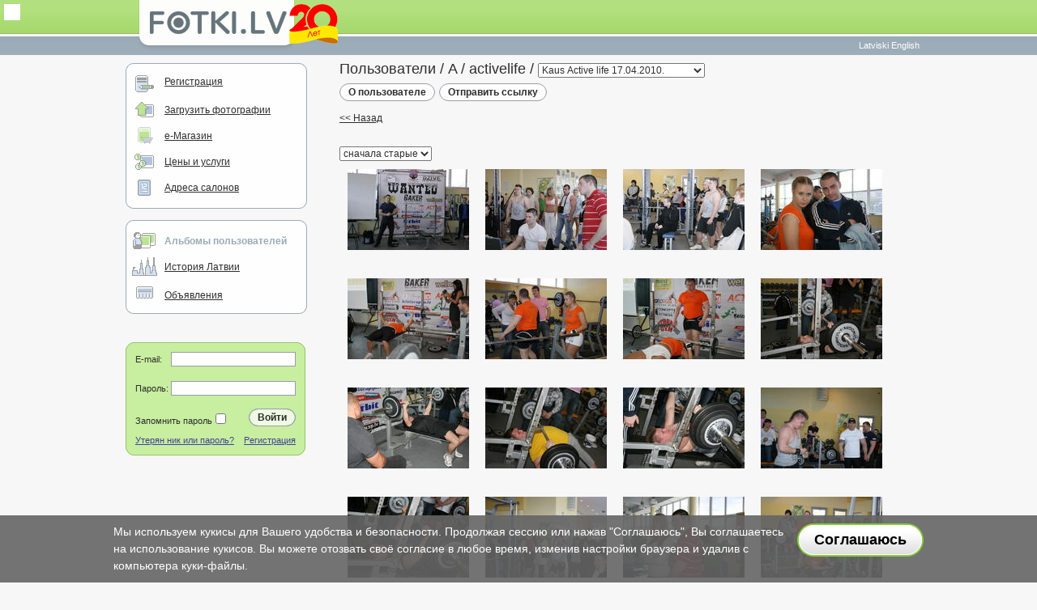

--- FILE ---
content_type: text/html; charset=UTF-8
request_url: https://fotki.lv/ru/activelife/734934/
body_size: 8845
content:
<!DOCTYPE HTML PUBLIC "-//W3C//DTD HTML 4.0 Transitional//EN">
<HTML>
<HEAD>
<META HTTP-EQUIV="Content-Type" CONTENT="text/html; charset=UTF-8">
<META name="keywords" content="FOTKI.LV, мои фотографии, фотопечать в риге, печать фотографий онлайн, фотоателье, 10x15, A4">
<META name="description" content="FOTKI.LV - Просматривайте, редактируйте и храните свои фотографии онлайн. Загрузите новые снимки, создавайте альбомы и заказывайте фото печать прямо со страницы.">
<meta name="google-site-verification" content="Zwj4vCs4VQcpzVqrkJNrN--v5vLXNjUre6pWwoIAsKU" />
<TITLE>Мои фотографии FOTKI.LV</TITLE>
<META http-equiv="imagetoolbar" content="no">
<BASE href="https://fotki.lv">
<LINK HREF="/css/fotki_1.css?18" REL="StyleSheet">
<LINK HREF="/css/light.css?6" REL="StyleSheet">
<SCRIPT language="JavaScript" src="/jss/main.js?70"></script>

	<script src="/jss/ajax.js?2"></script>
<script src="/jss/photos.js?9"></script>
<script src="/jss/html.js?57"></script>

<SCRIPT language="JavaScript">
var SCHEME = "light";

var MAIN_CURR = "EUR";
var CURR = "EUR";
var CURRENCY = {"EUR":"€"};

		function _exchange( sum, from, to, rnd ) {
			var curr = {LVL:0.702804,EUR:1};
			if( !curr[from] ) return false;
			if( !curr[to] ) return false;
			var ret = sum * curr[to] / curr[from];
			if( rnd != null ) {
				var tmp = Math.pow( 10, rnd );
				ret = Math.round( ret * tmp ) / tmp;
			}
			return ret;
		}
const NEW_DESIGN = false;

var COLORS = {"error":"#cc0000","a":"#ff6633",0:"black",1:"#f7f7f7",2:"#9cacb8",3:"#97c46c",4:"#c8ee9f",5:"#eefae2",6:"#999bb0",7:"#fefefe",8:"#ebedf1",9:"#e9e9eb",10:"#a6a294",11:"#33b157",12:"#d7f0bd",13:"#4c791d",14:"#f5a623",15:"#3c5161",16:"#aedd77",17:"#4d394b",18:"#f2485d",19:"#b3b7aa",20:"#8fd34e",21:"#3c78bd"};
		if( !_active.pre_img ) _active.pre_img = [];
		_active.pre_img[0] = [new Image(), new Image(), new Image()];
		_active.pre_img[0][0].src = "/img/button/light_gray_l_on.gif";
		_active.pre_img[0][1].src = "/img/button/light_gray_c_on.gif";
		_active.pre_img[0][2].src = "/img/button/light_gray_r_on.gif";
function nav_(obj) {
	if( !download_src(obj.href + "?a=1") ) return true;
	obj.href = obj.href.replace( /\/(page-[0-9]+)\/?/, "/#$1" );
	return true;
}
		if( !_active.pre_img ) _active.pre_img = [];
		_active.pre_img[4] = [new Image(), new Image(), new Image()];
		_active.pre_img[4][0].src = "/img/button/light_big_l_on.png";
		_active.pre_img[4][1].src = "/img/button/light_big_c_on.png";
		_active.pre_img[4][2].src = "/img/button/light_big_r_on.png";
	function _openmenu() {
		var el = document.getElementById('side_menu');
		el.style.zIndex = '1000';
		el.style.height = '100%';
		el.style.width = '26%';
		el.style.opacity = '1';

	}
	function _close_menu() {
		var el = document.getElementById('side_menu');
		el.style.width = '0%';
		el.style.opacity = '0';
		el.style.zIndex = '-1';
	}

(function(checkel){
	if( checkel ) {
		if( !checkel.shadowRoot ) return;
		if( !checkel.shadowRoot.getElementById("ft-floating-toolbar") ) return;
		checkel.parentNode.removeChild( checkel );
		return;
	}
	var cc = arguments.callee;

	if( window.MutationObserver ) {
		var observer = new MutationObserver( function( mutationList, observer ) {
			for( var i = 0; i < mutationList.length; i ++ ) {
				for( var j = 0; j < mutationList[i].addedNodes.length; j ++ ) {
					cc( mutationList[i].addedNodes[j] );
				}
			}
		} );
		observer.observe( document, {"childList": true, "subtree": true} );
		return;
	}

	window.addEventListener( "DOMNodeInserted", function(ev) {
		cc( ev.target || ev.srcElement );
	} );
})();
	self.name = "fotki";
	
</SCRIPT>
<SCRIPT language="JavaScript">
window.onerror = function() { return true; }
</SCRIPT>
<STYLE>
.cerror, .cerror * {color:#cc0000;}
.ca, .ca * {color:#ff6633;}
.c0, .c0 * {color:black;}
.c1, .c1 * {color:#f7f7f7;}
.c2, .c2 * {color:#9cacb8;}
.c3, .c3 * {color:#97c46c;}
.c4, .c4 * {color:#c8ee9f;}
.c5, .c5 * {color:#eefae2;}
.c6, .c6 * {color:#999bb0;}
.c7, .c7 * {color:#fefefe;}
.c8, .c8 * {color:#ebedf1;}
.c9, .c9 * {color:#e9e9eb;}
.c10, .c10 * {color:#a6a294;}
.c11, .c11 * {color:#33b157;}
.c12, .c12 * {color:#d7f0bd;}
.c13, .c13 * {color:#4c791d;}
.c14, .c14 * {color:#f5a623;}
.c15, .c15 * {color:#3c5161;}
.c16, .c16 * {color:#aedd77;}
.c17, .c17 * {color:#4d394b;}
.c18, .c18 * {color:#f2485d;}
.c19, .c19 * {color:#b3b7aa;}
.c20, .c20 * {color:#8fd34e;}
.c21, .c21 * {color:#3c78bd;}

/*top_menu*/
.tmenu{
	z-index: -1;
	transition:all 0.3s;
	position: absolute;
	top: 0;
	right: 0;
	padding:15px;
	background-color: #fff;
	sbackground-color: green;
	box-shadow: -4px 0px 10px 0 #0000002e;
	box-sizing: border-box;
	opacity: 0;
	overflow:hidden;
	width:0%;
}
.tmenu a{
	cursor: pointer;
	Stext-decoration: none;
}
.tmenu a{
	font-size: 16px;
	line-height: 42px;
}
.left_col a{
	color: #2e2e2e;
}
.menu_bl a:hover{
	color: #2e2e2e;
}
.sub_scroll {
	height: calc(100% + 10px);
	overflow-y: scroll; 
}

.seo-body {
    max-width: 900px;
    height: 200px;
    overflow: hidden;
    opacity: 0;
    display: flex;
    jusitfy-content: center;
    align-items: center;
    scale: 0;
    top: 25%;
    left: 25%;
    transition: .3s;
    box-shadow: 0px 5px 10px #8d8d8d;
    border-radius: 10px;
    padding: 40px 20px;
    background: white;
    position: absolute;
    z-index: 9;
}

.seo-body.opens {
	scale: 1;
	opacity: 1;
}

</STYLE>
</HEAD>
<BODY style="background: #f7f7f7 url( /img/light/header.gif ) repeat-x; overflow-y: scroll;"><a name="up"></a>

<div class="seo-info">
	<div class="seo-header" onclick="toggleSEO()" style="height: 20px; margin-top: 5px; margin-left: 5px; position: absolute; z-index: 9; cursor: pointer; width: 20px; background: white; mask-repeat: no-repeat; mask-size: contain; mask-position: center; mask-image: url('img/light/icons/mask_info.png');">
	</div>
	<div onclick="toggleSEO()" class="seo-body c15" id="seoBody" data-status="closed">
		<div>
			<h1 style="white-space: nowrap; text-align: center; margin: 0;">Мои фотографии</h1>
			<div style="border-top: 1px dashed lightgray; margin: 20px 0px;"></div>
			<h2 style="white-space: nowrap; text-align: center; margin: 0;">Ваши снимки в одном месте</h2>
			<div style="border-top: 1px dashed lightgray; margin: 20px 0px;"></div>
			<p style="margin: 0;">Раздел «Мои фотографии» позволяет хранить, сортировать и управлять вашими снимками. Загрузите новые фото, создавайте альбомы и выбирайте лучшие кадры для печати или подарков.</p>
		</div>
	</div>
</div>

<table border="0" cellpadding="0" cellspacing="0" width="1000" height="100%" align="center" style="table-layout: fixed;
	smargin: 0px; sbox-sizing: border-box;">
<tr height="68">
	<td width="254" align="center">
		<div style="width: 199px; height: 68px; background: url(/img/logo/bg_light.png)">
			<a href="https://fotki.lv/" title="fotki.lv"
				><img src="/img/logo/logo_light.png" border="0" width="169" height="28"
					style="margin: 14px 0px 0px 4px;"><img src="/img/logo/20years_ru.png" width="60" heiht="49"
				style="position: absolute; margin: 5px 0px 0px 3px;"></a>
		</div>
	</td>
	<td width="100%" valign="bottom" align="right" style="padding: 0px 5px 5px 25px; sborder: 1px solid red;" class="txt22"><span style="float: left;" class="txt6"></span>
			
	<a href="https://fotki.lv/lv/activelife/734934/" title="Latviski" class="link2 txt6"
		onclick="this.href += document.location.hash;">Latviski</a>
	<a href="https://fotki.lv/en/activelife/734934/" title="English" class="link2 txt6"
		onclick="this.href += document.location.hash;">English</a>
	</td>
</tr>
<tr>
	<td valign="top" style="padding: 10px 15px 10px 15px;">
		
	<table border="0" cellpadding="0" cellspacing="0"  width="100%" style="table-layout: fixed;">
	<tr height="10">
		<td width="10" style="font-size: 1px;"><img src="/img/light/box_tl.png" onload="msie6_png(this);" width="10" height="10"></td>
		<td style="font-size: 1px; border-top: solid 1px #9cacb8;" bgcolor="#fefefe"><img src="/img/p.gif" width="1" height="1"></td>
		<td width="10" style="font-size: 1px;"><img src="/img/light/box_tr.png" onload="msie6_png(this);" width="10" height="10"></td>
	</tr>
	<tr>
		<td colspan="3" style="border: solid 1px #9cacb8; border-top: 0px; border-bottom: 0px; " bgcolor="#fefefe">
			
		<table border="0" cellspacing="0" cellpadding="6" width="100%">
	<tr   height="32">
		<td align="center" width="44" style="padding: 0px; padding-top: 0px; "><a href="https://fotki.lv/ru/registration/" title="Регистрация" ><img src="/img/light/register.gif" border="0" width="23" height="21"></a>
		</td>
		<td style="padding-right: 0px; padding-left: 3px; padding-top: 0px; ">
				<a href="https://fotki.lv/ru/registration/" title="Регистрация" >Регистрация</a>
		</td>
	</tr>
	<tr   height="32">
		<td align="center" width="44" style="padding: 0px;  "><a href="https://fotki.lv/ru/upload/" title="Загрузить фотографии" ><img src="/img/light/upload.gif" border="0" width="23" height="19"></a>
		</td>
		<td style="padding-right: 0px; padding-left: 3px;  ">
				<a href="https://fotki.lv/ru/upload/" title="Загрузить фотографии" >Загрузить фотографии</a>
		</td>
	</tr>
	<tr   height="32">
		<td align="center" width="44" style="padding: 0px;  "><a href="https://fotki.lv/ru/e-shop/" title="e-Магазин" ><img src="/img/light/eshop.png" border="0" width="21" height="21"></a>
		</td>
		<td style="padding-right: 0px; padding-left: 3px;  ">
				<a href="https://fotki.lv/ru/e-shop/" title="e-Магазин" >e-Магазин</a>
		</td>
	</tr>
	<tr   height="32">
		<td align="center" width="44" style="padding: 0px;  "><a href="https://fotki.lv/ru/price-list/" title="Цены и услуги" ><img src="/img/light/prices.gif" border="0" width="24" height="20"></a>
		</td>
		<td style="padding-right: 0px; padding-left: 3px;  ">
				<a href="https://fotki.lv/ru/price-list/" title="Цены и услуги" >Цены и услуги</a>
		</td>
	</tr>
	<tr   height="32">
		<td align="center" width="44" style="padding: 0px;  "><a href="https://fotki.lv/ru/about/" title="Адреса салонов" ><img src="/img/light/about.gif" border="0" width="16" height="20"></a>
		</td>
		<td style="padding-right: 0px; padding-left: 3px;  ">
				<a href="https://fotki.lv/ru/about/" title="Адреса салонов" >Адреса салонов</a>
		</td>
	</tr>
		</table>
		</td>
	</tr>
	<tr height="10">
		<td width="10" style="font-size: 1px;"><img src="/img/light/box_bl.png" onload="msie6_png(this);" width="10" height="10"></td>
		<td style="font-size: 1px; border-bottom: solid 1px #9cacb8;" bgcolor="#fefefe"><img src="/img/p.gif" width="1" height="1"></td>
		<td width="10" style="font-size: 1px;"><img src="/img/light/box_br.png" onload="msie6_png(this);" width="10" height="10"></td>
	</tr>
	</table><br>
	<table border="0" cellpadding="0" cellspacing="0"  width="100%" style="table-layout: fixed;">
	<tr height="10">
		<td width="10" style="font-size: 1px;"><img src="/img/light/box_tl.png" onload="msie6_png(this);" width="10" height="10"></td>
		<td style="font-size: 1px; border-top: solid 1px #9cacb8;" bgcolor="#fefefe"><img src="/img/p.gif" width="1" height="1"></td>
		<td width="10" style="font-size: 1px;"><img src="/img/light/box_tr.png" onload="msie6_png(this);" width="10" height="10"></td>
	</tr>
	<tr>
		<td colspan="3" style="border: solid 1px #9cacb8; border-top: 0px; border-bottom: 0px; " bgcolor="#fefefe">
			
		<table border="0" cellspacing="0" cellpadding="6" width="100%">
	<tr   height="32">
		<td align="center" width="44" style="padding: 0px;  "><a href="https://fotki.lv/ru/albums/" title="Альбомы пользователей" ><img src="/img/light/albums.gif" border="0" width="28" height="21"></a>
		</td>
		<td style="padding-right: 0px; padding-left: 3px;  "><a href="https://fotki.lv/ru/albums/" title="Альбомы пользователей" 
					style="color: #9cacb8" class="link2"><b>Альбомы&nbsp;пользователей</b></a>
		</td>
	</tr>
	<tr   height="32">
		<td align="center" width="44" style="padding: 0px;  "><a href="https://fotki.lv/ru/latvian-history/" title="История Латвии" ><img src="/img/light/history.gif" border="0" width="31" height="23"></a>
		</td>
		<td style="padding-right: 0px; padding-left: 3px;  ">
				<a href="https://fotki.lv/ru/latvian-history/" title="История Латвии" >История Латвии</a>
		</td>
	</tr>
	<tr   height="32">
		<td align="center" width="44" style="padding: 0px;  padding-bottom: 0px;"><a href="https://fotki.lv/ru/messages/" title="Объявления" ><img src="/img/light/messages.gif" border="0" width="21" height="15"></a>
		</td>
		<td style="padding-right: 0px; padding-left: 3px;  padding-bottom: 0px;">
				<a href="https://fotki.lv/ru/messages/" title="Объявления" >Объявления</a>
		</td>
	</tr>
		</table>
		</td>
	</tr>
	<tr height="10">
		<td width="10" style="font-size: 1px;"><img src="/img/light/box_bl.png" onload="msie6_png(this);" width="10" height="10"></td>
		<td style="font-size: 1px; border-bottom: solid 1px #9cacb8;" bgcolor="#fefefe"><img src="/img/p.gif" width="1" height="1"></td>
		<td width="10" style="font-size: 1px;"><img src="/img/light/box_br.png" onload="msie6_png(this);" width="10" height="10"></td>
	</tr>
	</table>
		<br style="line-height: 35px;">
		<iframe src="https://fotki.lv/ru/?x=OS5RKFxHRy06RDxIU0Q=" width=100% height=200 frameborder=0 scrolling=no id="log_frm"></iframe>
		<br><center>
<script async src="//pagead2.googlesyndication.com/pagead/js/adsbygoogle.js"></script>
<ins class="adsbygoogle"
     style="display:inline-block;width:200px;height:200px"
     data-ad-client="ca-pub-4277396557878117"
     data-ad-slot="9672118581"></ins>
<script>
(adsbygoogle = window.adsbygoogle || []).push({});
</script><br><img src="/img/shadow/banner_shadow.png" width="198" height="31"></center>
	<br><br>
	<table border=0 cellspacing=0 cellpadding=0 width="100%" align="center" class="txt6">
		<tr>
			<td style="padding: 0px 0px 20px 11px;">
				<a href="http://auto.lv/" style="text-decoration: none;" target="_blank">
		<b style="color: #00cc00;">Auto.lv - авторынок</b><br>
		Актуальные предложения о продаже и покупке автомобилей в Латвии</a>
			</td>
		</tr>
		<tr>
			<td style="padding: 0px 0px 20px 11px;">
				<a href="https://www.octa.lv/" style="text-decoration: none;" target="_blank">
		<b style="color: #00cc00;">OCTA.lv - онлайн калькулятор</b><br>
		Выберите лучшую цену среди всех страховщиков!</a>
			</td>
		</tr>
	</table>
	</td>
	<td valign="top" align="center" style=" padding-left: 25px;" >
		
		<table border="0" cellspacing="0" cellpadding="0" width="100%" height="100%">
			<tr height="35">
				<td class="txt18" style="padding: 6px 0px;"><a href="https://fotki.lv/ru/albums/" class="link2">Пользователи</a> / <a href="https://fotki.lv/ru/albums/A/" class="link2">A</a> / <a href="https://fotki.lv/ru/activelife/" class="link2">activelife</a> / <select onChange="go( this.value );"><optgroup label="Публичные фотоальбомы"><option value="https://fotki.lv/ru/activelife/967557/">06.06.15 Active Life 10 Gadi<option value="https://fotki.lv/ru/activelife/783145/">18.12.10. Ziemassvētku kaus<option value="https://fotki.lv/ru/activelife/782944/">19.12.10 Bērnu Aktive eglīte<option value="https://fotki.lv/ru/activelife/776305/">2009 g. New Year<option value="https://fotki.lv/ru/activelife/892796/">22.12.2012 New Year Party<option value="https://fotki.lv/ru/activelife/776298/">23,24.10.2010 Chempionat K-1<option value="https://fotki.lv/ru/activelife/938027/">29.03.2014 Decalifting<option value="https://fotki.lv/ru/activelife/784096/">Active New Year Party 25.12.10<option value="https://fotki.lv/ru/activelife/734932/">ACTIVE-MIX 23.04.2010<option value="https://fotki.lv/ru/activelife/734936/">BATTLE in Active life 24.04.10<option value="https://fotki.lv/ru/activelife/908211/">Biljarda turnirs AL-8 12.05.13<option value="https://fotki.lv/ru/activelife/863535/">Boulinga turnirs AL-7 28.04.12<option value="https://fotki.lv/ru/activelife/958051/">Christmas Party 21.12.14<option value="https://fotki.lv/ru/activelife/736545/">Dekalifting 2 posms 24.04.2010<option value="https://fotki.lv/ru/activelife/940184/">Fitness MIX Maratons 26.04.14<option value="https://fotki.lv/ru/activelife/776339/">Fizkuljt-Privet 19.07.10.<option value="https://fotki.lv/ru/activelife/734934/" selected>Kaus Active life 17.04.2010.</optgroup></select></td>
			</tr>
			<tr>
				<td>
					<table border="0" cellspacing="0" cellpadding="0" width="100%">
					<tr>
						<td valign="top">
	<table border="0" cellpadding="0" cellspacing="0" height="22" style="cursor: pointer;"
		
		 onclick="if( this.className == 'dis' ) return false;go('https://fotki.lv/ru/activelife/profile/');" >
	<tr onmouseover="_active(true, 0, this);" onmouseout="_active(false, 0, this);">
		<td width="11"
			><img src="/img/button/light_gray_l.gif" width="11" height="22"
				onload="msie6_png(this);"></td>
		<td nowrap align="center" bgcolor="#f7f7f7"
			style="background: url(/img/button/light_gray_c.gif); "
			><b>О пользователе</b></td>
		<td width="11"
			><img src="/img/button/light_gray_r.gif" width="11" height="22"
				onload="msie6_png(this);"></td>
	</tr>
	</table>&nbsp;</td><td valign="top" style="padding-left: 5px;">
	<table border="0" cellpadding="0" cellspacing="0" height="22" style="cursor: pointer;"
		
		 onclick="if( this.className == 'dis' ) return false; location.href='mailto:?subject=Fotki.lv&body=' + location.href.replace( /\?.*$/, '' ); return false;" >
	<tr onmouseover="_active(true, 0, this);" onmouseout="_active(false, 0, this);">
		<td width="11"
			><img src="/img/button/light_gray_l.gif" width="11" height="22"
				onload="msie6_png(this);"></td>
		<td nowrap align="center" bgcolor="#f7f7f7"
			style="background: url(/img/button/light_gray_c.gif); "
			><b>Отправить ссылку</b></td>
		<td width="11"
			><img src="/img/button/light_gray_r.gif" width="11" height="22"
				onload="msie6_png(this);"></td>
	</tr>
	</table>&nbsp;</td>
						<td width="100%" align="right" valign="top"></td>
					</tr>
					</table>
				</td>
			</tr>
		<tr height="100%">
			<td valign="top" style="padding-bottom: 10px; width:100%;">
	<table border="0" cellpadding="0" cellspacing="0" width="100%">
	<tr>
		<td><a href="https://fotki.lv/ru/albums/A/">&lt;&lt; Назад</a></td>
	</tr>
	</table><br><div id="photos">
<br>
<form action="" method=post name="pfrm" onSubmit="return false;">
<table width=100% cellpadding=0 cellspacing=0 border=0>
<tr>
	<td align=center style="padding-bottom: 10px;">
		<table border="0" cellpadding="0" cellspacing="0" width="100%">
		<tr>
			<td width="140">
	  <select name="phsort" onChange="sortgo(this);">
	  <option value="1" selected>сначала старые
	  <option value="2">сначала новые
	  </select>
	</td>
			<td>&nbsp;</td>
			<td width="140">&nbsp;</td>
		</tr>
		</table>
	</td>
</tr>
<tr>
	<td valign=top colspan=2 style="padding-bottom: 10px;">
		<table border="0" align="left" cellpadding="0" cellspacing="0"><tr>
			<td width="160" align="center" height="100%" style="padding: 0px 5px 15px 5px;">
				<table border="0" cellpadding="0" cellspacing="0" height="100%">
				<tr>
					<td align="center" valign="bottom"><a href="https://fotki.lv/ru/activelife/photo-30576198/" onclick=""><img id="foto_30576198" src="https://pic.fotki.lv/fpic0/5/W0003058/000305762/000030576198_%23_1_%23_activelife.jpg" border="0" oncontextmenu="photo_menu(30576198,event,0,172896); return false;"></a>
					</td>
				</tr>
				<tr>
					<td valign="bottom" align="center" height="20"
						></td>
				</tr>
				</table>
			</td>
			<td width="160" align="center" height="100%" style="padding: 0px 5px 15px 5px;">
				<table border="0" cellpadding="0" cellspacing="0" height="100%">
				<tr>
					<td align="center" valign="bottom"><a href="https://fotki.lv/ru/activelife/photo-30576200/" onclick=""><img id="foto_30576200" src="https://pic.fotki.lv/fpic0/5/W0003058/000305762/000030576200_%23_1_%23_activelife.jpg" border="0" oncontextmenu="photo_menu(30576200,event,0,172896); return false;"></a>
					</td>
				</tr>
				<tr>
					<td valign="bottom" align="center" height="20"
						></td>
				</tr>
				</table>
			</td>
			<td width="160" align="center" height="100%" style="padding: 0px 5px 15px 5px;">
				<table border="0" cellpadding="0" cellspacing="0" height="100%">
				<tr>
					<td align="center" valign="bottom"><a href="https://fotki.lv/ru/activelife/photo-30576201/" onclick=""><img id="foto_30576201" src="https://pic.fotki.lv/fpic0/5/W0003058/000305763/000030576201_%23_1_%23_activelife.jpg" border="0" oncontextmenu="photo_menu(30576201,event,0,172896); return false;"></a>
					</td>
				</tr>
				<tr>
					<td valign="bottom" align="center" height="20"
						></td>
				</tr>
				</table>
			</td>
			<td width="160" align="center" height="100%" style="padding: 0px 5px 15px 5px;">
				<table border="0" cellpadding="0" cellspacing="0" height="100%">
				<tr>
					<td align="center" valign="bottom"><a href="https://fotki.lv/ru/activelife/photo-30576202/" onclick=""><img id="foto_30576202" src="https://pic.fotki.lv/fpic0/5/W0003058/000305763/000030576202_%23_1_%23_activelife.jpg" border="0" oncontextmenu="photo_menu(30576202,event,0,172896); return false;"></a>
					</td>
				</tr>
				<tr>
					<td valign="bottom" align="center" height="20"
						></td>
				</tr>
				</table>
			</td></tr><tr>
			<td width="160" align="center" height="100%" style="padding: 0px 5px 15px 5px;">
				<table border="0" cellpadding="0" cellspacing="0" height="100%">
				<tr>
					<td align="center" valign="bottom"><a href="https://fotki.lv/ru/activelife/photo-30576203/" onclick=""><img id="foto_30576203" src="https://pic.fotki.lv/fpic0/5/W0003058/000305763/000030576203_%23_1_%23_activelife.jpg" border="0" oncontextmenu="photo_menu(30576203,event,0,172896); return false;"></a>
					</td>
				</tr>
				<tr>
					<td valign="bottom" align="center" height="20"
						></td>
				</tr>
				</table>
			</td>
			<td width="160" align="center" height="100%" style="padding: 0px 5px 15px 5px;">
				<table border="0" cellpadding="0" cellspacing="0" height="100%">
				<tr>
					<td align="center" valign="bottom"><a href="https://fotki.lv/ru/activelife/photo-30576204/" onclick=""><img id="foto_30576204" src="https://pic.fotki.lv/fpic0/5/W0003058/000305763/000030576204_%23_1_%23_activelife.jpg" border="0" oncontextmenu="photo_menu(30576204,event,0,172896); return false;"></a>
					</td>
				</tr>
				<tr>
					<td valign="bottom" align="center" height="20"
						></td>
				</tr>
				</table>
			</td>
			<td width="160" align="center" height="100%" style="padding: 0px 5px 15px 5px;">
				<table border="0" cellpadding="0" cellspacing="0" height="100%">
				<tr>
					<td align="center" valign="bottom"><a href="https://fotki.lv/ru/activelife/photo-30576205/" onclick=""><img id="foto_30576205" src="https://pic.fotki.lv/fpic0/5/W0003058/000305763/000030576205_%23_1_%23_activelife.jpg" border="0" oncontextmenu="photo_menu(30576205,event,0,172896); return false;"></a>
					</td>
				</tr>
				<tr>
					<td valign="bottom" align="center" height="20"
						></td>
				</tr>
				</table>
			</td>
			<td width="160" align="center" height="100%" style="padding: 0px 5px 15px 5px;">
				<table border="0" cellpadding="0" cellspacing="0" height="100%">
				<tr>
					<td align="center" valign="bottom"><a href="https://fotki.lv/ru/activelife/photo-30576206/" onclick=""><img id="foto_30576206" src="https://pic.fotki.lv/fpic0/5/W0003058/000305763/000030576206_%23_1_%23_activelife.jpg" border="0" oncontextmenu="photo_menu(30576206,event,0,172896); return false;"></a>
					</td>
				</tr>
				<tr>
					<td valign="bottom" align="center" height="20"
						></td>
				</tr>
				</table>
			</td></tr><tr>
			<td width="160" align="center" height="100%" style="padding: 0px 5px 15px 5px;">
				<table border="0" cellpadding="0" cellspacing="0" height="100%">
				<tr>
					<td align="center" valign="bottom"><a href="https://fotki.lv/ru/activelife/photo-30576207/" onclick=""><img id="foto_30576207" src="https://pic.fotki.lv/fpic0/5/W0003058/000305763/000030576207_%23_1_%23_activelife.jpg" border="0" oncontextmenu="photo_menu(30576207,event,0,172896); return false;"></a>
					</td>
				</tr>
				<tr>
					<td valign="bottom" align="center" height="20"
						></td>
				</tr>
				</table>
			</td>
			<td width="160" align="center" height="100%" style="padding: 0px 5px 15px 5px;">
				<table border="0" cellpadding="0" cellspacing="0" height="100%">
				<tr>
					<td align="center" valign="bottom"><a href="https://fotki.lv/ru/activelife/photo-30576209/" onclick=""><img id="foto_30576209" src="https://pic.fotki.lv/fpic0/5/W0003058/000305763/000030576209_%23_1_%23_activelife.jpg" border="0" oncontextmenu="photo_menu(30576209,event,0,172896); return false;"></a>
					</td>
				</tr>
				<tr>
					<td valign="bottom" align="center" height="20"
						></td>
				</tr>
				</table>
			</td>
			<td width="160" align="center" height="100%" style="padding: 0px 5px 15px 5px;">
				<table border="0" cellpadding="0" cellspacing="0" height="100%">
				<tr>
					<td align="center" valign="bottom"><a href="https://fotki.lv/ru/activelife/photo-30576210/" onclick=""><img id="foto_30576210" src="https://pic.fotki.lv/fpic0/5/W0003058/000305763/000030576210_%23_1_%23_activelife.jpg" border="0" oncontextmenu="photo_menu(30576210,event,0,172896); return false;"></a>
					</td>
				</tr>
				<tr>
					<td valign="bottom" align="center" height="20"
						></td>
				</tr>
				</table>
			</td>
			<td width="160" align="center" height="100%" style="padding: 0px 5px 15px 5px;">
				<table border="0" cellpadding="0" cellspacing="0" height="100%">
				<tr>
					<td align="center" valign="bottom"><a href="https://fotki.lv/ru/activelife/photo-30576211/" onclick=""><img id="foto_30576211" src="https://pic.fotki.lv/fpic0/5/W0003058/000305763/000030576211_%23_1_%23_activelife.jpg" border="0" oncontextmenu="photo_menu(30576211,event,0,172896); return false;"></a>
					</td>
				</tr>
				<tr>
					<td valign="bottom" align="center" height="20"
						></td>
				</tr>
				</table>
			</td></tr><tr>
			<td width="160" align="center" height="100%" style="padding: 0px 5px 15px 5px;">
				<table border="0" cellpadding="0" cellspacing="0" height="100%">
				<tr>
					<td align="center" valign="bottom"><a href="https://fotki.lv/ru/activelife/photo-30576212/" onclick=""><img id="foto_30576212" src="https://pic.fotki.lv/fpic0/5/W0003058/000305763/000030576212_%23_1_%23_activelife.jpg" border="0" oncontextmenu="photo_menu(30576212,event,0,172896); return false;"></a>
					</td>
				</tr>
				<tr>
					<td valign="bottom" align="center" height="20"
						></td>
				</tr>
				</table>
			</td>
			<td width="160" align="center" height="100%" style="padding: 0px 5px 15px 5px;">
				<table border="0" cellpadding="0" cellspacing="0" height="100%">
				<tr>
					<td align="center" valign="bottom"><a href="https://fotki.lv/ru/activelife/photo-30576213/" onclick=""><img id="foto_30576213" src="https://pic.fotki.lv/fpic0/5/W0003058/000305763/000030576213_%23_1_%23_activelife.jpg" border="0" oncontextmenu="photo_menu(30576213,event,0,172896); return false;"></a>
					</td>
				</tr>
				<tr>
					<td valign="bottom" align="center" height="20"
						></td>
				</tr>
				</table>
			</td>
			<td width="160" align="center" height="100%" style="padding: 0px 5px 15px 5px;">
				<table border="0" cellpadding="0" cellspacing="0" height="100%">
				<tr>
					<td align="center" valign="bottom"><a href="https://fotki.lv/ru/activelife/photo-30576215/" onclick=""><img id="foto_30576215" src="https://pic.fotki.lv/fpic0/5/W0003058/000305763/000030576215_%23_1_%23_activelife.jpg" border="0" oncontextmenu="photo_menu(30576215,event,0,172896); return false;"></a>
					</td>
				</tr>
				<tr>
					<td valign="bottom" align="center" height="20"
						></td>
				</tr>
				</table>
			</td>
			<td width="160" align="center" height="100%" style="padding: 0px 5px 15px 5px;">
				<table border="0" cellpadding="0" cellspacing="0" height="100%">
				<tr>
					<td align="center" valign="bottom"><a href="https://fotki.lv/ru/activelife/photo-30576214/" onclick=""><img id="foto_30576214" src="https://pic.fotki.lv/fpic0/5/W0003058/000305763/000030576214_%23_1_%23_activelife.jpg" border="0" oncontextmenu="photo_menu(30576214,event,0,172896); return false;"></a>
					</td>
				</tr>
				<tr>
					<td valign="bottom" align="center" height="20"
						></td>
				</tr>
				</table>
			</td></tr><tr>
			<td width="160" align="center" height="100%" style="padding: 0px 5px 15px 5px;">
				<table border="0" cellpadding="0" cellspacing="0" height="100%">
				<tr>
					<td align="center" valign="bottom"><a href="https://fotki.lv/ru/activelife/photo-30576217/" onclick=""><img id="foto_30576217" src="https://pic.fotki.lv/fpic0/5/W0003058/000305763/000030576217_%23_1_%23_activelife.jpg" border="0" oncontextmenu="photo_menu(30576217,event,0,172896); return false;"></a>
					</td>
				</tr>
				<tr>
					<td valign="bottom" align="center" height="20"
						></td>
				</tr>
				</table>
			</td>
			<td width="160" align="center" height="100%" style="padding: 0px 5px 15px 5px;">
				<table border="0" cellpadding="0" cellspacing="0" height="100%">
				<tr>
					<td align="center" valign="bottom"><a href="https://fotki.lv/ru/activelife/photo-30576216/" onclick=""><img id="foto_30576216" src="https://pic.fotki.lv/fpic0/5/W0003058/000305763/000030576216_%23_1_%23_activelife.jpg" border="0" oncontextmenu="photo_menu(30576216,event,0,172896); return false;"></a>
					</td>
				</tr>
				<tr>
					<td valign="bottom" align="center" height="20"
						></td>
				</tr>
				</table>
			</td>
			<td width="160" align="center" height="100%" style="padding: 0px 5px 15px 5px;">
				<table border="0" cellpadding="0" cellspacing="0" height="100%">
				<tr>
					<td align="center" valign="bottom"><a href="https://fotki.lv/ru/activelife/photo-30576219/" onclick=""><img id="foto_30576219" src="https://pic.fotki.lv/fpic0/5/W0003058/000305763/000030576219_%23_1_%23_activelife.jpg" border="0" oncontextmenu="photo_menu(30576219,event,0,172896); return false;"></a>
					</td>
				</tr>
				<tr>
					<td valign="bottom" align="center" height="20"
						></td>
				</tr>
				</table>
			</td>
			<td width="160" align="center" height="100%" style="padding: 0px 5px 15px 5px;">
				<table border="0" cellpadding="0" cellspacing="0" height="100%">
				<tr>
					<td align="center" valign="bottom"><a href="https://fotki.lv/ru/activelife/photo-30576218/" onclick=""><img id="foto_30576218" src="https://pic.fotki.lv/fpic0/5/W0003058/000305763/000030576218_%23_1_%23_activelife.jpg" border="0" oncontextmenu="photo_menu(30576218,event,0,172896); return false;"></a>
					</td>
				</tr>
				<tr>
					<td valign="bottom" align="center" height="20"
						></td>
				</tr>
				</table>
			</td></tr><tr>
			<td width="160" align="center" height="100%" style="padding: 0px 5px 15px 5px;">
				<table border="0" cellpadding="0" cellspacing="0" height="100%">
				<tr>
					<td align="center" valign="bottom"><a href="https://fotki.lv/ru/activelife/photo-30576263/" onclick=""><img id="foto_30576263" src="https://pic.fotki.lv/fpic0/6/W0003058/000305763/000030576263_%23_1_%23_activelife.jpg" border="0" oncontextmenu="photo_menu(30576263,event,0,172896); return false;"></a>
					</td>
				</tr>
				<tr>
					<td valign="bottom" align="center" height="20"
						></td>
				</tr>
				</table>
			</td>
			<td width="160" align="center" height="100%" style="padding: 0px 5px 15px 5px;">
				<table border="0" cellpadding="0" cellspacing="0" height="100%">
				<tr>
					<td align="center" valign="bottom"><a href="https://fotki.lv/ru/activelife/photo-30576264/" onclick=""><img id="foto_30576264" src="https://pic.fotki.lv/fpic0/6/W0003058/000305763/000030576264_%23_1_%23_activelife.jpg" border="0" oncontextmenu="photo_menu(30576264,event,0,172896); return false;"></a>
					</td>
				</tr>
				<tr>
					<td valign="bottom" align="center" height="20"
						></td>
				</tr>
				</table>
			</td>
			<td width="160" align="center" height="100%" style="padding: 0px 5px 15px 5px;">
				<table border="0" cellpadding="0" cellspacing="0" height="100%">
				<tr>
					<td align="center" valign="bottom"><a href="https://fotki.lv/ru/activelife/photo-30576265/" onclick=""><img id="foto_30576265" src="https://pic.fotki.lv/fpic0/6/W0003058/000305763/000030576265_%23_1_%23_activelife.jpg" border="0" oncontextmenu="photo_menu(30576265,event,0,172896); return false;"></a>
					</td>
				</tr>
				<tr>
					<td valign="bottom" align="center" height="20"
						></td>
				</tr>
				</table>
			</td>
			<td width="160" align="center" height="100%" style="padding: 0px 5px 15px 5px;">
				<table border="0" cellpadding="0" cellspacing="0" height="100%">
				<tr>
					<td align="center" valign="bottom"><a href="https://fotki.lv/ru/activelife/photo-30576266/" onclick=""><img id="foto_30576266" src="https://pic.fotki.lv/fpic0/6/W0003058/000305763/000030576266_%23_1_%23_activelife.jpg" border="0" oncontextmenu="photo_menu(30576266,event,0,172896); return false;"></a>
					</td>
				</tr>
				<tr>
					<td valign="bottom" align="center" height="20"
						></td>
				</tr>
				</table>
			</td></tr><tr>
			<td width="160" align="center" height="100%" style="padding: 0px 5px 15px 5px;">
				<table border="0" cellpadding="0" cellspacing="0" height="100%">
				<tr>
					<td align="center" valign="bottom"><a href="https://fotki.lv/ru/activelife/photo-30576267/" onclick=""><img id="foto_30576267" src="https://pic.fotki.lv/fpic0/6/W0003058/000305763/000030576267_%23_1_%23_activelife.jpg" border="0" oncontextmenu="photo_menu(30576267,event,0,172896); return false;"></a>
					</td>
				</tr>
				<tr>
					<td valign="bottom" align="center" height="20"
						></td>
				</tr>
				</table>
			</td>
			<td width="160" align="center" height="100%" style="padding: 0px 5px 15px 5px;">
				<table border="0" cellpadding="0" cellspacing="0" height="100%">
				<tr>
					<td align="center" valign="bottom"><a href="https://fotki.lv/ru/activelife/photo-30576268/" onclick=""><img id="foto_30576268" src="https://pic.fotki.lv/fpic0/6/W0003058/000305763/000030576268_%23_1_%23_activelife.jpg" border="0" oncontextmenu="photo_menu(30576268,event,0,172896); return false;"></a>
					</td>
				</tr>
				<tr>
					<td valign="bottom" align="center" height="20"
						></td>
				</tr>
				</table>
			</td>
			<td width="160" align="center" height="100%" style="padding: 0px 5px 15px 5px;">
				<table border="0" cellpadding="0" cellspacing="0" height="100%">
				<tr>
					<td align="center" valign="bottom"><a href="https://fotki.lv/ru/activelife/photo-30576269/" onclick=""><img id="foto_30576269" src="https://pic.fotki.lv/fpic0/6/W0003058/000305763/000030576269_%23_1_%23_activelife.jpg" border="0" oncontextmenu="photo_menu(30576269,event,0,172896); return false;"></a>
					</td>
				</tr>
				<tr>
					<td valign="bottom" align="center" height="20"
						></td>
				</tr>
				</table>
			</td>
			<td width="160" align="center" height="100%" style="padding: 0px 5px 15px 5px;">
				<table border="0" cellpadding="0" cellspacing="0" height="100%">
				<tr>
					<td align="center" valign="bottom"><a href="https://fotki.lv/ru/activelife/photo-30576270/" onclick=""><img id="foto_30576270" src="https://pic.fotki.lv/fpic0/6/W0003058/000305763/000030576270_%23_1_%23_activelife.jpg" border="0" oncontextmenu="photo_menu(30576270,event,0,172896); return false;"></a>
					</td>
				</tr>
				<tr>
					<td valign="bottom" align="center" height="20"
						></td>
				</tr>
				</table>
			</td></tr><tr>
			<td width="160" align="center" height="100%" style="padding: 0px 5px 15px 5px;">
				<table border="0" cellpadding="0" cellspacing="0" height="100%">
				<tr>
					<td align="center" valign="bottom"><a href="https://fotki.lv/ru/activelife/photo-30576271/" onclick=""><img id="foto_30576271" src="https://pic.fotki.lv/fpic0/6/W0003058/000305763/000030576271_%23_1_%23_activelife.jpg" border="0" oncontextmenu="photo_menu(30576271,event,0,172896); return false;"></a>
					</td>
				</tr>
				<tr>
					<td valign="bottom" align="center" height="20"
						></td>
				</tr>
				</table>
			</td>
			<td width="160" align="center" height="100%" style="padding: 0px 5px 15px 5px;">
				<table border="0" cellpadding="0" cellspacing="0" height="100%">
				<tr>
					<td align="center" valign="bottom"><a href="https://fotki.lv/ru/activelife/photo-30576272/" onclick=""><img id="foto_30576272" src="https://pic.fotki.lv/fpic0/6/W0003058/000305763/000030576272_%23_1_%23_activelife.jpg" border="0" oncontextmenu="photo_menu(30576272,event,0,172896); return false;"></a>
					</td>
				</tr>
				<tr>
					<td valign="bottom" align="center" height="20"
						></td>
				</tr>
				</table>
			</td>
			<td width="160" align="center" height="100%" style="padding: 0px 5px 15px 5px;">
				<table border="0" cellpadding="0" cellspacing="0" height="100%">
				<tr>
					<td align="center" valign="bottom"><a href="https://fotki.lv/ru/activelife/photo-30576276/" onclick=""><img id="foto_30576276" src="https://pic.fotki.lv/fpic0/6/W0003058/000305763/000030576276_%23_1_%23_activelife.jpg" border="0" oncontextmenu="photo_menu(30576276,event,0,172896); return false;"></a>
					</td>
				</tr>
				<tr>
					<td valign="bottom" align="center" height="20"
						></td>
				</tr>
				</table>
			</td>
			<td width="160" align="center" height="100%" style="padding: 0px 5px 15px 5px;">
				<table border="0" cellpadding="0" cellspacing="0" height="100%">
				<tr>
					<td align="center" valign="bottom"><a href="https://fotki.lv/ru/activelife/photo-30576273/" onclick=""><img id="foto_30576273" src="https://pic.fotki.lv/fpic0/6/W0003058/000305763/000030576273_%23_1_%23_activelife.jpg" border="0" oncontextmenu="photo_menu(30576273,event,0,172896); return false;"></a>
					</td>
				</tr>
				<tr>
					<td valign="bottom" align="center" height="20"
						></td>
				</tr>
				</table>
			</td></tr><tr>
			<td width="160" align="center" height="100%" style="padding: 0px 5px 15px 5px;">
				<table border="0" cellpadding="0" cellspacing="0" height="100%">
				<tr>
					<td align="center" valign="bottom"><a href="https://fotki.lv/ru/activelife/photo-30576274/" onclick=""><img id="foto_30576274" src="https://pic.fotki.lv/fpic0/6/W0003058/000305763/000030576274_%23_1_%23_activelife.jpg" border="0" oncontextmenu="photo_menu(30576274,event,0,172896); return false;"></a>
					</td>
				</tr>
				<tr>
					<td valign="bottom" align="center" height="20"
						></td>
				</tr>
				</table>
			</td>
			<td width="160" align="center" height="100%" style="padding: 0px 5px 15px 5px;">
				<table border="0" cellpadding="0" cellspacing="0" height="100%">
				<tr>
					<td align="center" valign="bottom"><a href="https://fotki.lv/ru/activelife/photo-30576275/" onclick=""><img id="foto_30576275" src="https://pic.fotki.lv/fpic0/6/W0003058/000305763/000030576275_%23_1_%23_activelife.jpg" border="0" oncontextmenu="photo_menu(30576275,event,0,172896); return false;"></a>
					</td>
				</tr>
				<tr>
					<td valign="bottom" align="center" height="20"
						></td>
				</tr>
				</table>
			</td></tr>
		</table>
	</td>
</tr>
	<tr valign=bottom>
		<td colspan="2"><br></td>
	</tr>
	<tr valign=bottom>
		<td colspan="2">
			<br>
		</td>
	</tr>
</table>
</form></div></td>
		</tr>
		</table>
	</td>
</tr>
<tr height="23">
	<td colspan="2" STYLE="sBORDER: 2PX SOLID RED; padding-top: 100px;">
			<table border="0" cellpadding="0" cellspacing="0" height="23" width="100%" background="/img/light/f_c.gif">
			<tr>
				<td width="8"><img src="/img/light/f_l.gif"></td>
				<td width="50%">
						<a href="https://fotki.lv/ru/price-list/advertising/" class="txt6 footer">Реклама</a>
				</td>
				<td align="center" nowrap>
					<a class="link1 footer" href="https://fotki.lv/ru/about/">© FOTKI.LV&nbsp;&nbsp;&nbsp;&nbsp; Наши фотосалоны:&nbsp;&nbsp;&nbsp;Проспект Курземес 1а (т/ц "Damme"), Kр. Валдемара 25</a>
				</td>
				<td width="50%" align="right">
						<a href="https://fotki.lv/ru/faq/" class="txt6 footer">Вопросы и ответы</a>
				</td>
				<td width="8"><img src="/img/light/f_r.gif"></td>
			</tr>
			</table>
	</td>
</tr>
</table>
<SCRIPT language="JavaScript">
<!--
window.defaultStatus = "Fotki.lv";

var MURL = "https://fotki.lv/?x=OS5RKFxDRy06RDxIUEdHLTpHPEhWRlVMUkE=";
var DURL = "https://fotki.lv/?x=OS5RKFxDRy06RDxIUERHLTpHPEhWRlVMUkE=";

var TMURL = "https://fotki.lv/?x=OS5RKFxDRy06RDxIUEdHLTpHPEhWRlVMUkFHLTpAPEhQ";
var TDURL = "https://fotki.lv/?x=OS5RKFxDRy06RDxIUERHLTpHPEhWRlVMUkFHLTpBPEhQ";

var PURL  = "https://fotki.lv/?x=OS5RKFxEU1M5LlAoXEdHLTpHPEhWRlVMUkFHLTpGPEhQQlNNWENHLTpDPEgiMSAhJFM5LlYoXDQyNkctOk08SDEgIw==";
var PURL2 = "https://fotki.lv/?x=OS5RKFxEU1M5LlAoXERHLTpHPEhWRlVMUkFHLTpGPEhQQlNNWENHLTpDPEgiMSAhJFM5LlYoXDQyNkctOk08SDEgIw==";

var DLURL = "https://fotki.lv/?x=OS5RKFxEV0RHLTpEPEhWRlVMUkE=";

var DEBTOR = "N";

var W1 = "Вы действительно хотите удалить выбранные фотографии?";
var W2 = "Выберите фотографии";
var W3 = "Отмеченные Вами фотографии при переходе\nна другую страницу не сохранятся. Продолжить?";
var SURL1 = "https://fotki.lv/?x=OS5RKFxDRy06RDxIU1M5LlMoXEJSQVhGVVM5LlIoXERWR1lMV1M5LlcoXDYlNDUwRy06QjxIICYiUzkuWShcJTQ3";
var SURL2 = "https://fotki.lv/?x=OS5RKFxDRy06RDxIU1M5LlMoXEJSQVhGVVM5LlIoXERWR1lMV1M5LlcoXDYlNDUwRy06QjxIJTAyNkctOk08SDEgIw==";
var CDURL  = "https://fotki.lv/?x=OS5RKFxHVVM5LlAoXEdHLTpHPEhWRlVMUkFHLTpGPEhQQlNNWENHLTpDPEgiMSAhJFM5LlYoXDQyNkctOk08SDEgIw==";

function action_select( act ) {
	act = eval( act );
	switch( act ){
	case 1: go('https://fotki.lv/ru/upload/734934/'); break;
	case 2: ph_edit(8); break;
	case 3: ph_edit(1); break;
	case 4: ph_edit(2); break;
	case 5: ph_edit(6); break;
	case 6: ph_edit(7); break;
	}
}

function check_ch( ch ) {
	var o1 = document.getElementById( "chall1" );
	var o2 = document.getElementById( "chall2" );
	var o3 = document.getElementById( "chpg1" );
	var o4 = document.getElementById( "chpg2" );
	if( o1 && o1.checked == true && !ch ) o1.checked = false;
	if( o2 && o2.checked == true && !ch ) o2.checked = false;
	if( o3 && o3.checked == true && !ch ) o3.checked = false;
	if( o4 && o4.checked == true && !ch ) o4.checked = false;
}

	(function() {
		var m = document.location.hash.match( /^#?page\-([0-9]+)$/ );
		var m2 = document.location.pathname.match( /\/page\-([0-9]+)\/?$/ );
		m2 = m2 ? m2[1] : 1;
		if( m && m[1] != m2 ) {
			download_src( "https://fotki.lv/ru/activelife/734934/page-"+m[1]+"/?a=1" );
		}
	})();
function del_gallery( id, name ) {
	if( confirm( "Удалить галерею \"" + name + "\" ?" ) ) {
		location.href = "https://fotki.lv/?x=OS5RKFxDRy06RDxIUlM5LlUoXEFHLTpAPEhQ&ID=" + id + "&type=PUB";
	}
	return false;
}
_cookie_policy( {"txt":"Мы используем кукисы для Вашего удобства и безопасности. Продолжая сессию или нажав \"Соглашаюсь\", Вы соглашаетесь на использование кукисов. Вы можете отозвать своё согласие в любое время, изменив настройки браузера и удалив с компьютера куки-файлы.","btn":"\r\n\t<table border=\"0\" cellpadding=\"0\" cellspacing=\"0\" height=\"41\" style=\"cursor: pointer;\"\r\n\t\t\r\n\t\t onclick=\"if( this.className == 'dis' ) return false;:ACCEPT:\" >\r\n\t<tr onmouseover=\"_active(true, 4, this);\" onmouseout=\"_active(false, 4, this);\">\r\n\t\t<td width=\"21\"\r\n\t\t\t><img src=\"\/img\/button\/light_big_l.png\" width=\"21\" height=\"41\"\r\n\t\t\t\tonload=\"msie6_png(this);\"><\/td>\r\n\t\t<td nowrap align=\"center\" bgcolor=\"#f7f7f7\"\r\n\t\t\tstyle=\"background: url(\/img\/button\/light_big_c.png); color: black; font-size: 18px; \"\r\n\t\t\t><b>Соглашаюсь<\/b><\/td>\r\n\t\t<td width=\"21\"\r\n\t\t\t><img src=\"\/img\/button\/light_big_r.png\" width=\"21\" height=\"41\"\r\n\t\t\t\tonload=\"msie6_png(this);\"><\/td>\r\n\t<\/tr>\r\n\t<\/table>","style_cont":{"backgroundColor":"rgba(100,100,100,.9)"},"style_text":{"color":"white","maxWidth":"1000px","lineHeight":"1.5em","margin":"10px 0px","fontSize":"1.2em","padding":"0px 15px"}} );
function toggleSEO() {
    const box = document.getElementById("seoBody");

    box.classList.toggle("opens");

    box.dataset.status = box.classList.contains("opens")
        ? "opens"
        : "closed";
}
-->
</SCRIPT>
<div style="display: none;">
	<A title="Top.Lv Rating system" href="http://web.top.lv/" target=_blank><IMG alt=Top.LV src="//hits.top.lv/counter.php?sid=11580&amp;type=1" width=0 border=0></A>
	<!-- europuls.eu START //-->
	<div id="_europuls.eu_6" style="display:inline-block;"></div>
	<SCRIPT type="text/javascript">var _europuls_counter_id = 6;</SCRIPT>
	<SCRIPT async src="//hits.europuls.eu/?sid=6&js=1" type="text/javascript"></SCRIPT>
	<noscript>
	<a href="http://europuls.eu/" target="_blank"><img src="//hits.europuls.eu/?sid=6&jsver=0" border=0 alt="Europuls.eu - Catalog of the European Internet resources"></a>
	</noscript>
	<!-- europuls.eu END //-->
	<!-- puls.lv START //-->
	<div id="_puls.lv_10545" style="display:inline-block;"></div>
	<SCRIPT type="text/javascript">var _puls_counter_id = 10545;</SCRIPT>
	<SCRIPT async src="//hits.puls.lv/?sid=10545&js=1" type="text/javascript"></SCRIPT>
	<noscript>
	<a href="http://puls.lv/" target="_blank"><img src="//hits.puls.lv/?sid=10545&jsver=0" border=0 alt="PULS.LV Professional rating system"></a>
	</noscript>
	<!-- puls.lv END //-->
	<script>
	(function(i,s,o,g,r,a,m){i['GoogleAnalyticsObject']=r;i[r]=i[r]||function(){
	(i[r].q=i[r].q||[]).push(arguments)},i[r].l=1*new Date();a=s.createElement(o),
	m=s.getElementsByTagName(o)[0];a.async=1;a.src=g;m.parentNode.insertBefore(a,m)
	})(window,document,'script','https://www.google-analytics.com/analytics.js','ga');

	ga('create', 'UA-90105958-1', 'auto');
	ga('send', 'pageview');
	</script>
</div>
</BODY>
</HTML>

--- FILE ---
content_type: text/html; charset=UTF-8
request_url: https://fotki.lv/ru/?x=OS5RKFxHRy06RDxIU0Q=
body_size: 2482
content:
<!DOCTYPE HTML PUBLIC "-//W3C//DTD HTML 4.0 Transitional//EN">
<HTML>
<META HTTP-EQUIV="Content-Type" CONTENT="text/html; charset=UTF-8">
<META name="keywords" content="FOTKI.LV, фотопечать в риге, печать фотографий онлайн, фотоателье, 10x15, A4">
<META name="description" content="FOTKI.LV - Закажите печать фотографий онлайн на Fotki.lv – быстрая печать за 1 час в Риге или с доставкой по всей Блатии. Качественная печать, различные форматы и виды бумаги.">
<TITLE> FOTKI.LV</TITLE>
<meta http-equiv="imagetoolbar" content="no">
<BASE href="https://fotki.lv/">
<LINK HREF="/css/fotki_1.css?18" REL="StyleSheet">
<LINK HREF="/css/light.css" REL="StyleSheet">
<SCRIPT language="JavaScript" src="/jss/main.js?70"></script>

<script src="/jss/html.js?57"></script>

<SCRIPT language="JavaScript">
var SCHEME = "light";

var MAIN_CURR = "EUR";
var CURR = "EUR";
var CURRENCY = {"EUR":"€"};

		function _exchange( sum, from, to, rnd ) {
			var curr = {LVL:0.702804,EUR:1};
			if( !curr[from] ) return false;
			if( !curr[to] ) return false;
			var ret = sum * curr[to] / curr[from];
			if( rnd != null ) {
				var tmp = Math.pow( 10, rnd );
				ret = Math.round( ret * tmp ) / tmp;
			}
			return ret;
		}
const NEW_DESIGN = false;

var COLORS = {"error":"#cc0000","a":"#ff6633",0:"black",1:"#f7f7f7",2:"#9cacb8",3:"#97c46c",4:"#c8ee9f",5:"#eefae2",6:"#999bb0",7:"#fefefe",8:"#ebedf1",9:"#e9e9eb",10:"#a6a294",11:"#33b157",12:"#d7f0bd",13:"#4c791d",14:"#f5a623",15:"#3c5161",16:"#aedd77",17:"#4d394b",18:"#f2485d",19:"#b3b7aa",20:"#8fd34e",21:"#3c78bd"};
		if( !_active.pre_img ) _active.pre_img = [];
		_active.pre_img[2] = [new Image(), new Image(), new Image()];
		_active.pre_img[2][0].src = "/img/button/light_green_l_on.gif";
		_active.pre_img[2][1].src = "/img/button/light_green_c_on.gif";
		_active.pre_img[2][2].src = "/img/button/light_green_r_on.gif";
	self.name = "fotki";
	
</SCRIPT>
<STYLE>
.cerror, .cerror * {color:#cc0000;}
.ca, .ca * {color:#ff6633;}
.c0, .c0 * {color:black;}
.c1, .c1 * {color:#f7f7f7;}
.c2, .c2 * {color:#9cacb8;}
.c3, .c3 * {color:#97c46c;}
.c4, .c4 * {color:#c8ee9f;}
.c5, .c5 * {color:#eefae2;}
.c6, .c6 * {color:#999bb0;}
.c7, .c7 * {color:#fefefe;}
.c8, .c8 * {color:#ebedf1;}
.c9, .c9 * {color:#e9e9eb;}
.c10, .c10 * {color:#a6a294;}
.c11, .c11 * {color:#33b157;}
.c12, .c12 * {color:#d7f0bd;}
.c13, .c13 * {color:#4c791d;}
.c14, .c14 * {color:#f5a623;}
.c15, .c15 * {color:#3c5161;}
.c16, .c16 * {color:#aedd77;}
.c17, .c17 * {color:#4d394b;}
.c18, .c18 * {color:#f2485d;}
.c19, .c19 * {color:#b3b7aa;}
.c20, .c20 * {color:#8fd34e;}
.c21, .c21 * {color:#3c78bd;}

</STYLE>
</HEAD>
<BODY style="font-size:11px; background-color: #f7f7f7;">

	<table border="0" cellpadding="0" cellspacing="0"   style="table-layout: fixed;">
	<tr height="10">
		<td width="10" style="font-size: 1px;"><img src="/img/light/gbox_tl.gif" onload="msie6_png(this);" width="10" height="10"></td>
		<td style="font-size: 1px; border-top: solid 1px #97c46c;" bgcolor="#c8ee9f"><img src="/img/p.gif" width="1" height="1"></td>
		<td width="10" style="font-size: 1px;"><img src="/img/light/gbox_tr.gif" onload="msie6_png(this);" width="10" height="10"></td>
	</tr>
	<tr>
		<td colspan="3" style="border: solid 1px #97c46c; border-top: 0px; border-bottom: 0px; " bgcolor="#c8ee9f">
			
	<table border="0" width=100% cellpadding=0 cellspacing=0>
	<tr>
		<td style="padding: 0px 11px;" id="content">
			<form id="login_form" action="https://fotki.lv/ru/?x=OS5RKFxHRy06RDxIU0RHLTpHPEhQ" method="post">
			<table border="0" cellpadding=0 cellspacing=0 width="100%" style="margin: 0px;">
			<tr height="22">
				<td class="txt6" title="Вы можете указать свой ник или e-mail адрес">Е-mail:&nbsp;</td>
				<td width="100%" align=right title="Вы можете указать свой ник или e-mail адрес"><input type=text name="username" value="" maxlength=50 class="in1 in12" style="width: 100%;" tabindex=1></td>
			</tr>
			<tr height="10">
				<td colspan="2">&nbsp;</td>
			</tr>
			<tr height=22>
				<td class=txt6>Пароль:&nbsp;</td>
				<td align=right><input type=password name="password" value="" class="in1 in12" style="width: 100%;" tabindex=2></td>
			</tr>
			</table>
			
			<br>
			<table border=0 cellpadding=0 cellspacing=0 width="100%">
			<tr>
				<td valign=bottom class=txt6><label for="rmpass">Запомнить пароль</label><input type=checkbox name="rememberpasswd" value=1 tabindex=3 id="rmpass" ></td>
				<td valign=bottom align=right>
					
		<input name="subm2_1" id="subm2_1" type="submit"
			style="top: -10px;position: absolute; width: 0px; height: 0px;
				border: solid 1px #c8ee9f; background-color: transparent;" value="">
	<table border="0" cellpadding="0" cellspacing="0" height="22" style="cursor: pointer;"
		
		 onclick="if( this.className == 'dis' ) return false;
						setTimeout( function() {document.getElementById( 'content' ).innerHTML = '<br>Авторизация... <br>Пожалуйста, подождите.<br><br>';}, 100 );
					
		var h2_1 = document.getElementById( 'subm2_1' );
		if( h2_1 ) h2_1.form.submit();" >
	<tr onmouseover="_active(true, 2, this);" onmouseout="_active(false, 2, this);">
		<td width="11"
			><img src="/img/button/light_green_l.gif" width="11" height="22"
				onload="msie6_png(this);"></td>
		<td nowrap align="center" bgcolor="#f7f7f7"
			style="background: url(/img/button/light_green_c.gif); "
			><b>Войти</b></td>
		<td width="11"
			><img src="/img/button/light_green_r.gif" width="11" height="22"
				onload="msie6_png(this);"></td>
	</tr>
	</table>
				</td>
			</tr>
			<tr height="8">
				<td colspan="2"></td>
			</tr>
			<tr>
				<td align=left height=18>
					<a class="link3" href="https://fotki.lv/ru/pass-reminder/" target="_parent">Утерян ник или пароль?</a>
				</td>
				<td align=right><a class="link3" href="https://fotki.lv/ru/registration/" target="_top">Регистрация</a></td>
			</tr>
			</table>
			</form>
		</td>
	</tr>
	</table>
		</td>
	</tr>
	<tr height="10">
		<td width="10" style="font-size: 1px;"><img src="/img/light/gbox_bl.gif" onload="msie6_png(this);" width="10" height="10"></td>
		<td style="font-size: 1px; border-bottom: solid 1px #97c46c;" bgcolor="#c8ee9f"><img src="/img/p.gif" width="1" height="1"></td>
		<td width="10" style="font-size: 1px;"><img src="/img/light/gbox_br.gif" onload="msie6_png(this);" width="10" height="10"></td>
	</tr>
	</table>
</BODY>

--- FILE ---
content_type: text/html; charset=utf-8
request_url: https://www.google.com/recaptcha/api2/aframe
body_size: 266
content:
<!DOCTYPE HTML><html><head><meta http-equiv="content-type" content="text/html; charset=UTF-8"></head><body><script nonce="1HmrruehmszIWOIk6Q-eyA">/** Anti-fraud and anti-abuse applications only. See google.com/recaptcha */ try{var clients={'sodar':'https://pagead2.googlesyndication.com/pagead/sodar?'};window.addEventListener("message",function(a){try{if(a.source===window.parent){var b=JSON.parse(a.data);var c=clients[b['id']];if(c){var d=document.createElement('img');d.src=c+b['params']+'&rc='+(localStorage.getItem("rc::a")?sessionStorage.getItem("rc::b"):"");window.document.body.appendChild(d);sessionStorage.setItem("rc::e",parseInt(sessionStorage.getItem("rc::e")||0)+1);localStorage.setItem("rc::h",'1769027399466');}}}catch(b){}});window.parent.postMessage("_grecaptcha_ready", "*");}catch(b){}</script></body></html>

--- FILE ---
content_type: text/plain
request_url: https://www.google-analytics.com/j/collect?v=1&_v=j102&a=1593466523&t=pageview&_s=1&dl=https%3A%2F%2Ffotki.lv%2Fru%2Factivelife%2F734934%2F&ul=en-us%40posix&dt=%D0%9C%D0%BE%D0%B8%20%D1%84%D0%BE%D1%82%D0%BE%D0%B3%D1%80%D0%B0%D1%84%D0%B8%D0%B8%20FOTKI.LV&sr=1280x720&vp=1280x720&_u=IEBAAEABAAAAACAAI~&jid=1549856200&gjid=713935696&cid=2110063605.1769027396&tid=UA-90105958-1&_gid=1855622458.1769027396&_r=1&_slc=1&z=366891963
body_size: -448
content:
2,cG-V0LK0SPT9W

--- FILE ---
content_type: application/javascript; charset=UTF-8
request_url: https://fotki.lv/jss/photos.js?9
body_size: 2006
content:
function ch_all( num ) {
	var f = document.pfrm;
	if ( !f ) { return false; }

	var p = document.getElementById("chpg"+num);
	var el = f.elements;
	if ( !el || !p ) { return false; }

	for ( i = 0; i < el.length; i++ ) {
		if ( el[i].type == "checkbox" && el[i].id != 'chall1' && el[i].id != 'chall2' ) {
			el[i].checked = p.checked;
		}
	}
}


function ch_all2( num ) {
	var a = document.getElementById("chall"+num);
	var a2 = document.getElementById("chall"+(num==1 ? 2 : 1));
	var p = document.getElementById("chpg1");
	var p2 = document.getElementById("chpg2");
	if ( !a || ( !p && !p2) ) { return false; }

	if ( p ){
	p.checked = a.checked;}
	if ( p2 ){
	p2.checked = a.checked;}
	if ( a2 ){
	a2.checked = a.checked;}
	ch_all( 1 );
	ch_all( 2 );
}


function ph_edit( t, foto_id ) {
	if( !foto_id ) foto_id = 0;
	var f = document.pfrm;
	var a = document.getElementById("chall1");
	if ( !a ){
	var a = document.getElementById("chall2");}	
	if ( !f || !a ) { return; }

	var snd = "";
	if ( a.checked == true ) {
		snd += "&ph="+a.value;
	}
	else if ( foto_id ) {
		snd += "&ph[]="+foto_id;
	}
	else {
		var el = f.elements;
		for ( i = 0; i < el.length; i++ ) {
			if ( el[i].type == "checkbox" && el[i].checked == true && el[i].value != 'p') {
				snd += "&ph[]="+el[i].value;
			}
		}
	}
	if ( snd ) {
       	switch ( t ) {
       		case 1 :	wopen( MURL+snd, "", 400, 270, 0, 0, 1 );	break;
       		case 2 :	wopen( DURL+snd, "", 420, 170, 0, 0, 1 ); 	break;
			
       		case 3 :	wopen( PURL+snd, "", 500, 200, 0, 0, 1 );	break;
			case 4 :	go( PURL2+snd );	break;
       		case 9 :	wopen( PURL2+snd, "", 440, 170, 0, 0, 1 );	break;
			
			case 5 :	wopen( DLURL+snd, "", 420, 150, 0, 0, 1 );	break;

       		case 6 :	wopen( TMURL+snd, "", 400, 270, 0, 0, 1 );	break;
       		//case 7 :	if ( confirm(W1) ) { go( TDURL+snd ); return false; }	break;
       		case 7 :	wopen( TDURL+snd, "", 420, 170, 0, 0, 1 );	break;

       		case 8 :	wopen( CDURL+snd, "", 420, 170, 0, 0, 1 );	break;
       	}

	}
	else {
		alert(W2);
	}
}


function sortgo(s) {
	var sv = s.value;
	var url = "";
	switch ( sv ) {
		case "1" : url = SURL1; break;
		case "2" : url = SURL2; break;
		case "3" : url = SURL3; break;
		case "4" : url = SURL4;	break;
		case "5" : url = SURL5; break;
		case "6" : url = SURL6; break;
		case "7" : url = SURL7; break;
		case "8" : url = SURL8; break;
	}
	if ( url && ch_go() ) { go(url); }
}

function ch_go() {
	var f = document.pfrm;
	if ( !f ) { return false; }

	var el = f.elements;
	var chk = false;
	for ( var i = 0; i < el.length; i++ ) {
		if ( el[i] && el[i].type == "checkbox" && el[i].checked == true ) {
			chk = true;
			break;
		}
	}
	if ( chk == true ) {
		if ( !confirm(W3) ) {
			return false;
		}
	}
	return true;
}

//====================================================================
//====================================================================

function fsel( id ) {
	var f = document.forms.ufrm;
	var td1 = document.getElementById("tdpr_"+id);
	var td2 = document.getElementById("tblin");
	var td3 = document.getElementById("tddes_"+id);
	var td4 = document.getElementById("tddel_"+id);
	var td5 = document.getElementById("tdadd_"+id);
	if ( !f || !td2 || !td1 || !td3 || !td4 || !td5 ) { return false; }

	td5.style.display = "";

	var e = f.elements["photo["+id+"]"];
	if ( !e ) { return false; }

	if ( !e.value ) { return false; }
	var r = td2.rows;

	var n = false;
	if ( !document.getElementById("img_"+id) ) {
		n = true;
	}

	td1.className = "hide";
	td1.innerHTML =
	'<table cellpadding=3 cellspacing=0 class="txt2">'+
	'<tr>'+
	'	<td><img id="img_'+id+'" src="file://'+e.value+'" border=0 style="display:none;" onLoad="ides('+id+');"></td>'+
	'</tr>'+
	'</table>';
	
	td4.innerHTML = W7.replace( ':IMG_ID:', id );
	
	IN_TG = IN_TG + 1;

	if ( r.length < MAX_PACK && n == true && IN_TG >= 3 ) {
		var n_id = id + 1;
		while ( document.getElementById("trin_"+n_id) ) {
			n_id = n_id + 1;
		}
		addRow( n_id );
	}
	all_img_count ++;
	get_upload_stat();
}

function ides( id ) {
	var o1 = document.getElementById("img_"+id);
	var o2 = document.getElementById("tddes_"+id);
	var td1 = document.getElementById("tdpr_"+id);
	if ( !o1 || !o2 || !td1 ) { return false; }
	td1.className = "show";
	
	o1.style.display = "inline";
	var w = o1.width;
	var h = o1.height;
	var s = Math.round( parseInt( o1.fileSize ) / 1024 );

	if ( w > h ) { o1.width = IW; }
	else { o1.height = IW; }

	o2.innerHTML = '(' + w + 'x' + h + ', ' + s + ' Kb)';
	
	
	img_count++;
	img_size += parseInt( o1.fileSize );

	get_upload_stat();
}

function dimg( id ) {
	var o = document.getElementById("trin_"+id);
	var o1 = document.getElementById("img_"+id);
	var o2 = document.getElementById("photo_"+id);
	if( o1 && o2 && o2.value != "" ) {
		all_img_count--;
		if( parseInt( o1.fileSize ) > 0 ) {
			img_count--;
			img_size -= parseInt( o1.fileSize );
		}
	}
	if ( o ) {
		if( document.all ) {
			o.removeNode( true );
		}
		else {
			o.innerHTML = "";
			o.parentNode.replaceChild(o.firstChild, o);
		}
		
		IN_TG = IN_TG - 1;
	}


	get_upload_stat( );
	
	var o = document.getElementById("tblin");
	if ( o ) {
		var r = o.rows;
		if ( IN_TG == MAX_PACK - 1 || IN_TG < 2 ) {
			var n_id = 0;
			while ( document.getElementById("trin_"+n_id) ) {
				n_id = n_id + 1;
			}
			addRow( n_id );
		}
	}
}

function addRow( id ) {
	var o1 = document.getElementById("tblin");
	if ( !o1 ) { return false; }

	var tr = o1.insertRow( -1 );
	tr.id = "trin_"+id;
	var td = tr.insertCell( 0 );
	td.innerHTML = W8.replace( /:IMG_NUM:/g, id );
}

function get_upload_stat( mod ) {
	var tr1 = document.getElementById( "stat_1" );
	var tr2 = document.getElementById( "stat_2" );
	var tr3 = document.getElementById( "stat_3" );
	var td1 = document.getElementById( "stat_val_1" );
	var td2 = document.getElementById( "stat_val_2" );
	var td3 = document.getElementById( "stat_val_3" );
	if( !tr1 || !tr2 || !tr3 || !td1 || !td2 || !td3 ) {
		return false;
	}
	if( !all_img_count ) {
		tr1.style.display = "none";
		tr2.style.display = "none";
		tr3.style.display = "none";
		return;
	}
	tr1.style.display = "";
	tr2.style.display = "";
	tr3.style.display = "";
	
	td1.innerHTML = '<b>' + all_img_count + '</b>';
	td2.innerHTML = '<b>' + img_count + '</b>';
	
	td3.innerHTML = '<b>' + get_fsize_string( img_size ) + '</b>';
}


//------

var EB = false;
function __error(num) {
	if( !EB ) EB = document.getElementById( "error_block" );
	EB.innerHTML = ERRS[num][0];
	if( ERRS[num][1] ) {
		document.forms.ufrm.elements(ERRS[num][1]).focus();
	}
	_pr(-1);
}

var DONE = false;
function _redo() {
	if( /p\.gif/.test( sframe.location.href ) ) return;
	if( !DONE ) _progress();
}

function _progress() {
	var m = document.forms.ufrm.action.match( /(PHPSESSID=[a-z0-9]{32})/i );
	sframe.location.href = "/cgi/status.cgi?" + ( m ? m[1]+"&" : "" ) + Math.random();
}

function _stop_upload() {
	location.href = location.href;
}


--- FILE ---
content_type: application/javascript; charset=UTF-8
request_url: https://fotki.lv/jss/ajax.js?2
body_size: 2196
content:
var xmlhttp = true;
function download_src( src ) {
	return _get( src );
}

//=======

function _get( src, callback ) {
	var xmlhttp = _ajax_init();
	if( !xmlhttp ) return false;
	
	xmlhttp.open("GET",src,true );
	xmlhttp.onreadystatechange = function() {
		if( xmlhttp.readyState == 4 ) {
			var cmd = xmlhttp.responseText;
			if( typeof callback == 'function' ) {
				callback( cmd );
			}
			else {
				eval( cmd );
			}
		}
	}
	xmlhttp.setRequestHeader( "Accept", "message/x-jl-formresult" );
	xmlhttp.send(null);
	
	return true;
}

//загрузка ПОСТ-ом
function _post( action, post, callback, events ) {	//v3.1
	var xmlhttp = _ajax_init();
	if( !xmlhttp ) return false;
	
	//инициализация
	xmlhttp.open( "POST", action, true );
	xmlhttp.onreadystatechange = function() {
		if( xmlhttp.readyState == 4 ) {
			if( callback instanceof Function ) {
				callback( xmlhttp.responseText );
			}
			else {
				eval( xmlhttp.responseText );
			}
		}
	}
	//опциональные события
	if( events instanceof Object ) {
		for( var i in events ) {
			if( !(events[i] instanceof Function) ) continue;
			try {
				if( i == 'onprogress' ) {
					xmlhttp.upload[i] = events[i];
				}
				else {
					xmlhttp[i] = events[i];
				}
			}
			catch(err) {}
		}
	}
	
	//новый формат: пост передан в виде массива (можно передать указатель на форму; массив может содержать файлы)
	//{name:name, value:value[, type:type][, files:[]]}
	if( post && post.length ) {
		//эмуляция FormData для старых браузеров (но без поддержки файлов)
		if( !window.FormData ) {
			FormData = function() {
				this.cont = '';
				this.append = function(name, val) {
					var vv = _getval( {'name': name, 'value': val} );
					if( vv.length ) this.cont += (this.cont ? '&' : '')+vv.join( '&' );
				}
				this.toString = function() {
					return this.cont;
				}
			}
			FormData.emulated = true;
		}
		
		//генерим post
		var form = new FormData();
		for( var i = 0; i < post.length; i ++ ) {
			if( !post[i].name ) continue;
		
			//файлы для старых браузеров пропускаем
			if( FormData.emulated && post[i].type == 'file' ) continue;
			
			//файлы
			if( post[i].files ) {
				for( var j = 0; j < post[i].files.length; j ++ ) {
					form.append( post[i].name, post[i].files[j] );
				}
				continue;
			}
			//post-данные
			var val = _getval( post[i], true );
			for( var j = 0; j < val.length; j ++ ) {
				form.append( post[i].name, val[j] );
			}
		}

		//отправка
		var hh = {};
		if( FormData.emulated ) {
			form += '';	//в стринг
		}
		else {
			hh['Content-type'] = null;	//метод сам решит
		}
		_send( form, hh );
		return xmlhttp;
	}
	//старый формат: post передан в виде объекта (без возможности указывать файлы)
	else if( typeof post == 'object' ) {
		var tmp = '';
		for( var i in post ) {
			var val = _getval( {'name': i, 'value': post[i]} );
			if( val.length ) tmp += (tmp ? '&' : '')+val.join( '&' );
		}
		post = tmp;
	}
	
	//субмит
	_send(post);
	return xmlhttp;
	
	//субмит
	function _send(post, header) {
		//хедеры
		var hh = {
			"Accept": "message/x-jl-formresult",
			"Content-type": "application/x-www-form-urlencoded",
			"Connection": "close"
		};
		if( post.length ) hh["Content-length"] = post.length;
		
		//дополнительные хедеры
		if( header ) for( var i in header ) {
			var v = header[i];
			v ? hh[i] = v : delete hh[i];
		}
		//приделываем хедеры
		for( var i in hh ) xmlhttp.setRequestHeader( i, hh[i] );
		
		//загрузка
		xmlhttp.send( post );
	}
	
	//форматирование элемента формы для субмита
	function _getval( obj, mpart ) {
		var val = [];
	
		var type = obj.type || '';
		if( type == 'checkbox' || type == 'radio' ) {
			if( !obj.checked ) return val;
			val.push( obj.value || 'on' );
		}
		else if( type == 'select-multiple' ) {
			for( var i = 0; i < obj.length; i ++ ) with( obj[i] ) {
				if( !selected ) continue;
				val.push( value );
			}
		}
		else val.push( obj.value );
		
		//сборка
		var ret = [];
		for( var i = 0; i < val.length; i ++ ) {
			if( mpart ) {
				ret.push( val[i] )
				continue;
			}
			ret.push( esc( unescape( obj.name ) )+'='+esc( unescape( val[i] ) ) );
		}
		
		return ret;
	}
	
	//экранирование переменных
	function esc(txt) {
		return txt.replace( /&/g, '%26' ).replace( /=/g, '%3D' );
	}
}


function _ajax_init() {
	var xmlhttp;
	/*@cc_on @*/
	/*@if (@_jscript_version >= 5) {
		try {
			xmlhttp = new ActiveXObject("Msxml2.XMLHTTP");
		}
		catch (e) {
			try {
				xmlhttp=new ActiveXObject("Microsoft.XMLHTTP");
			}
			catch (E) {
				xmlhttp = false;
			}
		}
	}
	@else xmlhttp = false;
	@end @*/
	
	if( !xmlhttp && typeof XMLHttpRequest != 'undefined' ) {
		try {
			xmlhttp = new XMLHttpRequest();
		}
		catch (e) {
			xmlhttp=false;
		}
	}
	if( !xmlhttp && window.createRequest ) {
		try {
			xmlhttp = window.createRequest();
		}
		catch(e) {
			xmlhttp = false;
		}
	}
	
	return xmlhttp;
}

//=============
function _script(src, callback) {
	if( callback ) {
		src += (/\?/.test(src) ? "&" : "?") + "callback=" + callback;
	}
	
	var tag = document.createElement("script");
	tag.type = "text/javascript";
	tag.charset = "utf-8";
	tag.src = src;
	
	var i = function() {
		tag.onload = null;
		tag.parentNode.removeChild( tag );
		delete tag;
	};
	var f = function(e) {
		if( !e ) e = event;
		var k = e.target ? e.target : e.srcElement;
		if( k.readyState == "loaded" || k.readyState == "complete" ) {
			k.onreadystatechange = null;
			i();
		}
	};
	
	if( navigator.product == "Gecko" ) tag.onload = i;
	else tag.onreadystatechange = f;
	
	document.getElementsByTagName("head")[0].appendChild( tag );
}
